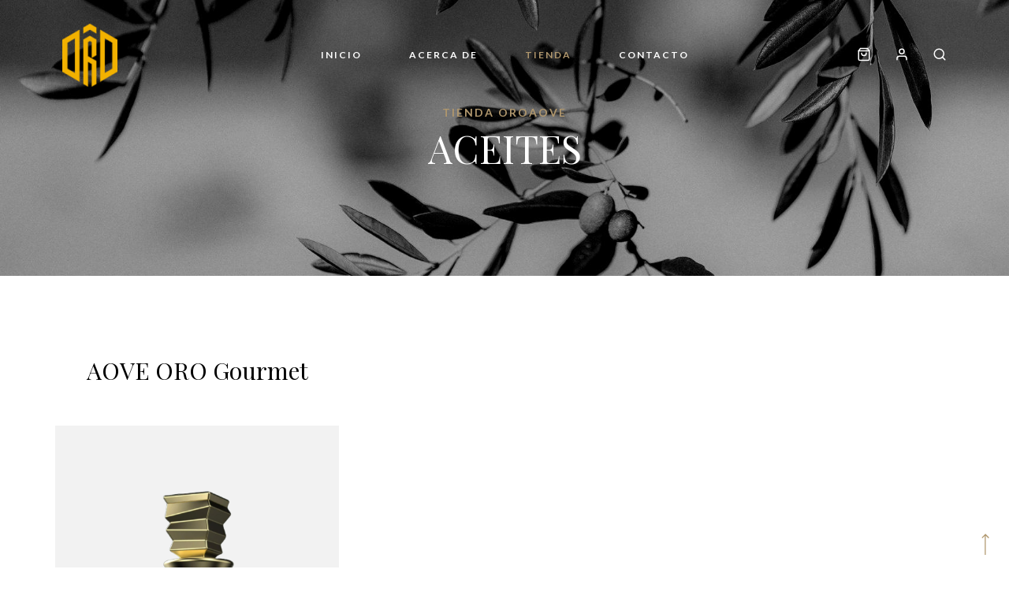

--- FILE ---
content_type: text/html; charset=UTF-8
request_url: https://oroaove.com/aceites/
body_size: 14080
content:
<!DOCTYPE html>
<html lang="es" class="gg-theme-style-light">
<head>
	<meta charset="UTF-8">
	<meta name="viewport" content="width=device-width, initial-scale=1, maximum-scale=1">
	<link rel="profile" href="https://gmpg.org/xfn/11">
	<link rel="pingback" href="https://oroaove.com/xmlrpc.php">

	<script>(function(html){html.className = html.className.replace(/\bno-js\b/,'js')})(document.documentElement);</script>
<title>Aceites &#8211; Oroaove</title>
<meta name='robots' content='max-image-preview:large' />
<link rel='dns-prefetch' href='//fonts.googleapis.com' />
<link rel="alternate" type="application/rss+xml" title="Oroaove &raquo; Feed" href="https://oroaove.com/feed/" />
<link rel="alternate" type="application/rss+xml" title="Oroaove &raquo; Feed de los comentarios" href="https://oroaove.com/comments/feed/" />
<link rel="alternate" type="text/calendar" title="Oroaove &raquo; iCal Feed" href="https://oroaove.com/events/?ical=1" />
<link rel="alternate" type="application/rss+xml" title="Oroaove &raquo; Productos Feed" href="https://oroaove.com/aceites/feed/" />
<style id='wp-img-auto-sizes-contain-inline-css' type='text/css'>
img:is([sizes=auto i],[sizes^="auto," i]){contain-intrinsic-size:3000px 1500px}
/*# sourceURL=wp-img-auto-sizes-contain-inline-css */
</style>
<link rel='stylesheet' id='sbi_styles-css' href='https://oroaove.com/wp-content/plugins/instagram-feed/css/sbi-styles.min.css?ver=6.10.0' type='text/css' media='all' />
<style id='wp-emoji-styles-inline-css' type='text/css'>

	img.wp-smiley, img.emoji {
		display: inline !important;
		border: none !important;
		box-shadow: none !important;
		height: 1em !important;
		width: 1em !important;
		margin: 0 0.07em !important;
		vertical-align: -0.1em !important;
		background: none !important;
		padding: 0 !important;
	}
/*# sourceURL=wp-emoji-styles-inline-css */
</style>
<link rel='stylesheet' id='wp-block-library-css' href='https://oroaove.com/wp-includes/css/dist/block-library/style.min.css?ver=6.9' type='text/css' media='all' />
<link rel='stylesheet' id='wc-blocks-style-css' href='https://oroaove.com/wp-content/plugins/woocommerce/assets/client/blocks/wc-blocks.css?ver=wc-10.4.3' type='text/css' media='all' />
<style id='global-styles-inline-css' type='text/css'>
:root{--wp--preset--aspect-ratio--square: 1;--wp--preset--aspect-ratio--4-3: 4/3;--wp--preset--aspect-ratio--3-4: 3/4;--wp--preset--aspect-ratio--3-2: 3/2;--wp--preset--aspect-ratio--2-3: 2/3;--wp--preset--aspect-ratio--16-9: 16/9;--wp--preset--aspect-ratio--9-16: 9/16;--wp--preset--color--black: #000000;--wp--preset--color--cyan-bluish-gray: #abb8c3;--wp--preset--color--white: #ffffff;--wp--preset--color--pale-pink: #f78da7;--wp--preset--color--vivid-red: #cf2e2e;--wp--preset--color--luminous-vivid-orange: #ff6900;--wp--preset--color--luminous-vivid-amber: #fcb900;--wp--preset--color--light-green-cyan: #7bdcb5;--wp--preset--color--vivid-green-cyan: #00d084;--wp--preset--color--pale-cyan-blue: #8ed1fc;--wp--preset--color--vivid-cyan-blue: #0693e3;--wp--preset--color--vivid-purple: #9b51e0;--wp--preset--gradient--vivid-cyan-blue-to-vivid-purple: linear-gradient(135deg,rgb(6,147,227) 0%,rgb(155,81,224) 100%);--wp--preset--gradient--light-green-cyan-to-vivid-green-cyan: linear-gradient(135deg,rgb(122,220,180) 0%,rgb(0,208,130) 100%);--wp--preset--gradient--luminous-vivid-amber-to-luminous-vivid-orange: linear-gradient(135deg,rgb(252,185,0) 0%,rgb(255,105,0) 100%);--wp--preset--gradient--luminous-vivid-orange-to-vivid-red: linear-gradient(135deg,rgb(255,105,0) 0%,rgb(207,46,46) 100%);--wp--preset--gradient--very-light-gray-to-cyan-bluish-gray: linear-gradient(135deg,rgb(238,238,238) 0%,rgb(169,184,195) 100%);--wp--preset--gradient--cool-to-warm-spectrum: linear-gradient(135deg,rgb(74,234,220) 0%,rgb(151,120,209) 20%,rgb(207,42,186) 40%,rgb(238,44,130) 60%,rgb(251,105,98) 80%,rgb(254,248,76) 100%);--wp--preset--gradient--blush-light-purple: linear-gradient(135deg,rgb(255,206,236) 0%,rgb(152,150,240) 100%);--wp--preset--gradient--blush-bordeaux: linear-gradient(135deg,rgb(254,205,165) 0%,rgb(254,45,45) 50%,rgb(107,0,62) 100%);--wp--preset--gradient--luminous-dusk: linear-gradient(135deg,rgb(255,203,112) 0%,rgb(199,81,192) 50%,rgb(65,88,208) 100%);--wp--preset--gradient--pale-ocean: linear-gradient(135deg,rgb(255,245,203) 0%,rgb(182,227,212) 50%,rgb(51,167,181) 100%);--wp--preset--gradient--electric-grass: linear-gradient(135deg,rgb(202,248,128) 0%,rgb(113,206,126) 100%);--wp--preset--gradient--midnight: linear-gradient(135deg,rgb(2,3,129) 0%,rgb(40,116,252) 100%);--wp--preset--font-size--small: 13px;--wp--preset--font-size--medium: 20px;--wp--preset--font-size--large: 36px;--wp--preset--font-size--x-large: 42px;--wp--preset--spacing--20: 0.44rem;--wp--preset--spacing--30: 0.67rem;--wp--preset--spacing--40: 1rem;--wp--preset--spacing--50: 1.5rem;--wp--preset--spacing--60: 2.25rem;--wp--preset--spacing--70: 3.38rem;--wp--preset--spacing--80: 5.06rem;--wp--preset--shadow--natural: 6px 6px 9px rgba(0, 0, 0, 0.2);--wp--preset--shadow--deep: 12px 12px 50px rgba(0, 0, 0, 0.4);--wp--preset--shadow--sharp: 6px 6px 0px rgba(0, 0, 0, 0.2);--wp--preset--shadow--outlined: 6px 6px 0px -3px rgb(255, 255, 255), 6px 6px rgb(0, 0, 0);--wp--preset--shadow--crisp: 6px 6px 0px rgb(0, 0, 0);}:where(.is-layout-flex){gap: 0.5em;}:where(.is-layout-grid){gap: 0.5em;}body .is-layout-flex{display: flex;}.is-layout-flex{flex-wrap: wrap;align-items: center;}.is-layout-flex > :is(*, div){margin: 0;}body .is-layout-grid{display: grid;}.is-layout-grid > :is(*, div){margin: 0;}:where(.wp-block-columns.is-layout-flex){gap: 2em;}:where(.wp-block-columns.is-layout-grid){gap: 2em;}:where(.wp-block-post-template.is-layout-flex){gap: 1.25em;}:where(.wp-block-post-template.is-layout-grid){gap: 1.25em;}.has-black-color{color: var(--wp--preset--color--black) !important;}.has-cyan-bluish-gray-color{color: var(--wp--preset--color--cyan-bluish-gray) !important;}.has-white-color{color: var(--wp--preset--color--white) !important;}.has-pale-pink-color{color: var(--wp--preset--color--pale-pink) !important;}.has-vivid-red-color{color: var(--wp--preset--color--vivid-red) !important;}.has-luminous-vivid-orange-color{color: var(--wp--preset--color--luminous-vivid-orange) !important;}.has-luminous-vivid-amber-color{color: var(--wp--preset--color--luminous-vivid-amber) !important;}.has-light-green-cyan-color{color: var(--wp--preset--color--light-green-cyan) !important;}.has-vivid-green-cyan-color{color: var(--wp--preset--color--vivid-green-cyan) !important;}.has-pale-cyan-blue-color{color: var(--wp--preset--color--pale-cyan-blue) !important;}.has-vivid-cyan-blue-color{color: var(--wp--preset--color--vivid-cyan-blue) !important;}.has-vivid-purple-color{color: var(--wp--preset--color--vivid-purple) !important;}.has-black-background-color{background-color: var(--wp--preset--color--black) !important;}.has-cyan-bluish-gray-background-color{background-color: var(--wp--preset--color--cyan-bluish-gray) !important;}.has-white-background-color{background-color: var(--wp--preset--color--white) !important;}.has-pale-pink-background-color{background-color: var(--wp--preset--color--pale-pink) !important;}.has-vivid-red-background-color{background-color: var(--wp--preset--color--vivid-red) !important;}.has-luminous-vivid-orange-background-color{background-color: var(--wp--preset--color--luminous-vivid-orange) !important;}.has-luminous-vivid-amber-background-color{background-color: var(--wp--preset--color--luminous-vivid-amber) !important;}.has-light-green-cyan-background-color{background-color: var(--wp--preset--color--light-green-cyan) !important;}.has-vivid-green-cyan-background-color{background-color: var(--wp--preset--color--vivid-green-cyan) !important;}.has-pale-cyan-blue-background-color{background-color: var(--wp--preset--color--pale-cyan-blue) !important;}.has-vivid-cyan-blue-background-color{background-color: var(--wp--preset--color--vivid-cyan-blue) !important;}.has-vivid-purple-background-color{background-color: var(--wp--preset--color--vivid-purple) !important;}.has-black-border-color{border-color: var(--wp--preset--color--black) !important;}.has-cyan-bluish-gray-border-color{border-color: var(--wp--preset--color--cyan-bluish-gray) !important;}.has-white-border-color{border-color: var(--wp--preset--color--white) !important;}.has-pale-pink-border-color{border-color: var(--wp--preset--color--pale-pink) !important;}.has-vivid-red-border-color{border-color: var(--wp--preset--color--vivid-red) !important;}.has-luminous-vivid-orange-border-color{border-color: var(--wp--preset--color--luminous-vivid-orange) !important;}.has-luminous-vivid-amber-border-color{border-color: var(--wp--preset--color--luminous-vivid-amber) !important;}.has-light-green-cyan-border-color{border-color: var(--wp--preset--color--light-green-cyan) !important;}.has-vivid-green-cyan-border-color{border-color: var(--wp--preset--color--vivid-green-cyan) !important;}.has-pale-cyan-blue-border-color{border-color: var(--wp--preset--color--pale-cyan-blue) !important;}.has-vivid-cyan-blue-border-color{border-color: var(--wp--preset--color--vivid-cyan-blue) !important;}.has-vivid-purple-border-color{border-color: var(--wp--preset--color--vivid-purple) !important;}.has-vivid-cyan-blue-to-vivid-purple-gradient-background{background: var(--wp--preset--gradient--vivid-cyan-blue-to-vivid-purple) !important;}.has-light-green-cyan-to-vivid-green-cyan-gradient-background{background: var(--wp--preset--gradient--light-green-cyan-to-vivid-green-cyan) !important;}.has-luminous-vivid-amber-to-luminous-vivid-orange-gradient-background{background: var(--wp--preset--gradient--luminous-vivid-amber-to-luminous-vivid-orange) !important;}.has-luminous-vivid-orange-to-vivid-red-gradient-background{background: var(--wp--preset--gradient--luminous-vivid-orange-to-vivid-red) !important;}.has-very-light-gray-to-cyan-bluish-gray-gradient-background{background: var(--wp--preset--gradient--very-light-gray-to-cyan-bluish-gray) !important;}.has-cool-to-warm-spectrum-gradient-background{background: var(--wp--preset--gradient--cool-to-warm-spectrum) !important;}.has-blush-light-purple-gradient-background{background: var(--wp--preset--gradient--blush-light-purple) !important;}.has-blush-bordeaux-gradient-background{background: var(--wp--preset--gradient--blush-bordeaux) !important;}.has-luminous-dusk-gradient-background{background: var(--wp--preset--gradient--luminous-dusk) !important;}.has-pale-ocean-gradient-background{background: var(--wp--preset--gradient--pale-ocean) !important;}.has-electric-grass-gradient-background{background: var(--wp--preset--gradient--electric-grass) !important;}.has-midnight-gradient-background{background: var(--wp--preset--gradient--midnight) !important;}.has-small-font-size{font-size: var(--wp--preset--font-size--small) !important;}.has-medium-font-size{font-size: var(--wp--preset--font-size--medium) !important;}.has-large-font-size{font-size: var(--wp--preset--font-size--large) !important;}.has-x-large-font-size{font-size: var(--wp--preset--font-size--x-large) !important;}
/*# sourceURL=global-styles-inline-css */
</style>

<style id='classic-theme-styles-inline-css' type='text/css'>
/*! This file is auto-generated */
.wp-block-button__link{color:#fff;background-color:#32373c;border-radius:9999px;box-shadow:none;text-decoration:none;padding:calc(.667em + 2px) calc(1.333em + 2px);font-size:1.125em}.wp-block-file__button{background:#32373c;color:#fff;text-decoration:none}
/*# sourceURL=/wp-includes/css/classic-themes.min.css */
</style>
<link rel='stylesheet' id='contact-form-7-css' href='https://oroaove.com/wp-content/plugins/contact-form-7/includes/css/styles.css?ver=6.1.4' type='text/css' media='all' />
<style id='woocommerce-inline-inline-css' type='text/css'>
.woocommerce form .form-row .required { visibility: visible; }
/*# sourceURL=woocommerce-inline-inline-css */
</style>
<link rel='stylesheet' id='acfgfs-enqueue-fonts-css' href='//fonts.googleapis.com/css?family=Playfair+Display%3A400%2C700%2C900%2Citalic%2C700italic%2C900italic%7CLato%3A100%2C100italic%2C300%2C300italic%2C400%2Citalic%2C700%2C700italic%2C900%2C900italic&#038;subset=cyrillic%2Clatin%2Clatin-ext&#038;display=swap&#038;ver=1.0.0' type='text/css' media='all' />
<link rel='stylesheet' id='villenoir-woocommerce-css' href='https://oroaove.com/wp-content/themes/villenoir/styles/gg-woocommerce.css?ver=5.8.7' type='text/css' media='all' />
<link rel='stylesheet' id='bootstrap-css' href='https://oroaove.com/wp-content/themes/villenoir/assets/bootstrap/css/bootstrap.min.css?ver=5.8.7' type='text/css' media='all' />
<link rel='stylesheet' id='font-awesome-css' href='https://oroaove.com/wp-content/themes/villenoir/assets/font-awesome/css/font-awesome.min.css?ver=5.8.7' type='text/css' media='all' />
<link rel='stylesheet' id='pace-css' href='https://oroaove.com/wp-content/themes/villenoir/styles/site-loader.css?ver=5.8.7' type='text/css' media='all' />
<link rel='stylesheet' id='isotope-css' href='https://oroaove.com/wp-content/themes/villenoir/styles/isotope.css?ver=5.8.7' type='text/css' media='all' />
<link rel='stylesheet' id='magnific-popup-css' href='https://oroaove.com/wp-content/themes/villenoir/styles/magnific-popup.css?ver=5.8.7' type='text/css' media='all' />
<link rel='stylesheet' id='slick-css' href='https://oroaove.com/wp-content/themes/villenoir/assets/slick/slick.css?ver=5.8.7' type='text/css' media='all' />
<link rel='stylesheet' id='villenoir-bootval-css' href='https://oroaove.com/wp-content/themes/villenoir/assets/bootstrap-validator/css/formValidation.min.css?ver=5.8.7' type='text/css' media='all' />
<link rel='stylesheet' id='villenoir-style-css' href='https://oroaove.com/wp-content/themes/villenoir/style.css?ver=6.9' type='text/css' media='all' />
<style id='villenoir-style-inline-css' type='text/css'>
body .wpb_row:not(.vc_inner),
                body .vc_row.wpb_row:not(.vc_inner),
                body.post-type-archive.wpb-is-on #content,
                body #content,
                body.post-type-archive.wpb-is-on #content,
                body.woocommerce.single-product.wpb-is-on #content {
                    padding: 100px 0 100px 0;
                }
:root, 
html.gg-theme-style-light {







}
/*# sourceURL=villenoir-style-inline-css */
</style>
<link rel='stylesheet' id='villenoir-responsive-css' href='https://oroaove.com/wp-content/themes/villenoir/styles/responsive.css?ver=5.8.7' type='text/css' media='all' />
<script type="text/javascript" src="https://oroaove.com/wp-includes/js/jquery/jquery.min.js?ver=3.7.1" id="jquery-core-js"></script>
<script type="text/javascript" src="https://oroaove.com/wp-includes/js/jquery/jquery-migrate.min.js?ver=3.4.1" id="jquery-migrate-js"></script>
<script type="text/javascript" src="https://oroaove.com/wp-content/plugins/woocommerce/assets/js/jquery-blockui/jquery.blockUI.min.js?ver=2.7.0-wc.10.4.3" id="wc-jquery-blockui-js" data-wp-strategy="defer"></script>
<script type="text/javascript" id="wc-add-to-cart-js-extra">
/* <![CDATA[ */
var wc_add_to_cart_params = {"ajax_url":"/wp-admin/admin-ajax.php","wc_ajax_url":"/?wc-ajax=%%endpoint%%","i18n_view_cart":"Ver carrito","cart_url":"https://oroaove.com/cart/","is_cart":"","cart_redirect_after_add":"no"};
//# sourceURL=wc-add-to-cart-js-extra
/* ]]> */
</script>
<script type="text/javascript" src="https://oroaove.com/wp-content/plugins/woocommerce/assets/js/frontend/add-to-cart.min.js?ver=10.4.3" id="wc-add-to-cart-js" data-wp-strategy="defer"></script>
<script type="text/javascript" src="https://oroaove.com/wp-content/plugins/woocommerce/assets/js/js-cookie/js.cookie.min.js?ver=2.1.4-wc.10.4.3" id="wc-js-cookie-js" defer="defer" data-wp-strategy="defer"></script>
<script type="text/javascript" id="woocommerce-js-extra">
/* <![CDATA[ */
var woocommerce_params = {"ajax_url":"/wp-admin/admin-ajax.php","wc_ajax_url":"/?wc-ajax=%%endpoint%%","i18n_password_show":"Mostrar contrase\u00f1a","i18n_password_hide":"Ocultar contrase\u00f1a"};
//# sourceURL=woocommerce-js-extra
/* ]]> */
</script>
<script type="text/javascript" src="https://oroaove.com/wp-content/plugins/woocommerce/assets/js/frontend/woocommerce.min.js?ver=10.4.3" id="woocommerce-js" defer="defer" data-wp-strategy="defer"></script>
<script type="text/javascript" src="https://oroaove.com/wp-content/plugins/js_composer/assets/js/vendors/woocommerce-add-to-cart.js?ver=6.11.0" id="vc_woocommerce-add-to-cart-js-js"></script>
<script type="text/javascript" src="https://oroaove.com/wp-content/themes/villenoir/js/primary-navigation.js?ver=6.9" id="villenoir-navigation-js"></script>
<script type="text/javascript" src="https://oroaove.com/wp-content/themes/villenoir/js/jquery.waypoints.min.js?ver=6.9" id="waypoints-js"></script>
<link rel="https://api.w.org/" href="https://oroaove.com/wp-json/" /><link rel="EditURI" type="application/rsd+xml" title="RSD" href="https://oroaove.com/xmlrpc.php?rsd" />
<meta name="generator" content="WordPress 6.9" />
<meta name="generator" content="WooCommerce 10.4.3" />
<meta name="tec-api-version" content="v1"><meta name="tec-api-origin" content="https://oroaove.com"><link rel="alternate" href="https://oroaove.com/wp-json/tribe/events/v1/" />	<noscript><style>.woocommerce-product-gallery{ opacity: 1 !important; }</style></noscript>
	<meta name="generator" content="Powered by WPBakery Page Builder - drag and drop page builder for WordPress."/>
<meta name="generator" content="Powered by Slider Revolution 6.6.14 - responsive, Mobile-Friendly Slider Plugin for WordPress with comfortable drag and drop interface." />
<link rel="icon" href="https://oroaove.com/wp-content/uploads/2023/07/favicon-140x140.png" sizes="32x32" />
<link rel="icon" href="https://oroaove.com/wp-content/uploads/2023/07/favicon.png" sizes="192x192" />
<link rel="apple-touch-icon" href="https://oroaove.com/wp-content/uploads/2023/07/favicon.png" />
<meta name="msapplication-TileImage" content="https://oroaove.com/wp-content/uploads/2023/07/favicon.png" />
<script>function setREVStartSize(e){
			//window.requestAnimationFrame(function() {
				window.RSIW = window.RSIW===undefined ? window.innerWidth : window.RSIW;
				window.RSIH = window.RSIH===undefined ? window.innerHeight : window.RSIH;
				try {
					var pw = document.getElementById(e.c).parentNode.offsetWidth,
						newh;
					pw = pw===0 || isNaN(pw) || (e.l=="fullwidth" || e.layout=="fullwidth") ? window.RSIW : pw;
					e.tabw = e.tabw===undefined ? 0 : parseInt(e.tabw);
					e.thumbw = e.thumbw===undefined ? 0 : parseInt(e.thumbw);
					e.tabh = e.tabh===undefined ? 0 : parseInt(e.tabh);
					e.thumbh = e.thumbh===undefined ? 0 : parseInt(e.thumbh);
					e.tabhide = e.tabhide===undefined ? 0 : parseInt(e.tabhide);
					e.thumbhide = e.thumbhide===undefined ? 0 : parseInt(e.thumbhide);
					e.mh = e.mh===undefined || e.mh=="" || e.mh==="auto" ? 0 : parseInt(e.mh,0);
					if(e.layout==="fullscreen" || e.l==="fullscreen")
						newh = Math.max(e.mh,window.RSIH);
					else{
						e.gw = Array.isArray(e.gw) ? e.gw : [e.gw];
						for (var i in e.rl) if (e.gw[i]===undefined || e.gw[i]===0) e.gw[i] = e.gw[i-1];
						e.gh = e.el===undefined || e.el==="" || (Array.isArray(e.el) && e.el.length==0)? e.gh : e.el;
						e.gh = Array.isArray(e.gh) ? e.gh : [e.gh];
						for (var i in e.rl) if (e.gh[i]===undefined || e.gh[i]===0) e.gh[i] = e.gh[i-1];
											
						var nl = new Array(e.rl.length),
							ix = 0,
							sl;
						e.tabw = e.tabhide>=pw ? 0 : e.tabw;
						e.thumbw = e.thumbhide>=pw ? 0 : e.thumbw;
						e.tabh = e.tabhide>=pw ? 0 : e.tabh;
						e.thumbh = e.thumbhide>=pw ? 0 : e.thumbh;
						for (var i in e.rl) nl[i] = e.rl[i]<window.RSIW ? 0 : e.rl[i];
						sl = nl[0];
						for (var i in nl) if (sl>nl[i] && nl[i]>0) { sl = nl[i]; ix=i;}
						var m = pw>(e.gw[ix]+e.tabw+e.thumbw) ? 1 : (pw-(e.tabw+e.thumbw)) / (e.gw[ix]);
						newh =  (e.gh[ix] * m) + (e.tabh + e.thumbh);
					}
					var el = document.getElementById(e.c);
					if (el!==null && el) el.style.height = newh+"px";
					el = document.getElementById(e.c+"_wrapper");
					if (el!==null && el) {
						el.style.height = newh+"px";
						el.style.display = "block";
					}
				} catch(e){
					console.log("Failure at Presize of Slider:" + e)
				}
			//});
		  };</script>
<noscript><style> .wpb_animate_when_almost_visible { opacity: 1; }</style></noscript><link rel='stylesheet' id='rs-plugin-settings-css' href='https://oroaove.com/wp-content/plugins/revslider-1/public/assets/css/rs6.css?ver=6.6.14' type='text/css' media='all' />
<style id='rs-plugin-settings-inline-css' type='text/css'>
#rs-demo-id {}
/*# sourceURL=rs-plugin-settings-inline-css */
</style>
</head>

<body data-rsssl=1 class="archive post-type-archive post-type-archive-product wp-theme-villenoir theme-villenoir woocommerce-shop woocommerce woocommerce-page woocommerce-no-js tribe-no-js gg-page-has-header-image gg-page-header-style3 gg-page-has-transparent-header gg-has-stiky-menu gg-has-sticky-logo gg-has-mobile-logo gg-has-style_1-menu single-author gg-shop-style1 wpb-js-composer js-comp-ver-6.11.0 vc_responsive wpb-is-off">

<div class="site-wrapper">

<header class="site-header default">

<nav class="navbar navbar-default navbar-expand-lg">
    <div class="container navbar-header-wrapper">

        <div class="navbar-grid" id="main-navbar">

            <!-- primary-mobile-menu -->
            <div class="menu-button-container">

                <ul><li class="gg-woo-mini-cart">    <a id="quick_cart" data-target="open-cart" href="https://oroaove.com/cart/" title="View your shopping cart">
        <span>
            <svg xmlns="http://www.w3.org/2000/svg" width="24" height="24" viewBox="0 0 24 24" fill="none" stroke="currentColor" stroke-width="2" stroke-linecap="round" stroke-linejoin="round" class="feather feather-shopping-bag"><path d="M6 2L3 6v14a2 2 0 0 0 2 2h14a2 2 0 0 0 2-2V6l-3-4z"></path><line x1="3" y1="6" x2="21" y2="6"></line><path d="M16 10a4 4 0 0 1-8 0"></path></svg>
        </span>
            </a>

    </li></ul>
                <button id="primary-mobile-menu" class="button" aria-controls="primary-menu-list" aria-expanded="false">
                    <span class="dropdown-icon open">Menu                        <svg class="svg-icon" width="24" height="24" aria-hidden="true" role="img" focusable="false" viewBox="0 0 24 24" fill="none" xmlns="http://www.w3.org/2000/svg"><path fill-rule="evenodd" clip-rule="evenodd" d="M4.5 6H19.5V7.5H4.5V6ZM4.5 12H19.5V13.5H4.5V12ZM19.5 18H4.5V19.5H19.5V18Z" fill="currentColor"></path></svg>
                    </span>
                    <span class="dropdown-icon close">Close                        <svg class="svg-icon" width="24" height="24" aria-hidden="true" role="img" focusable="false" viewBox="0 0 24 24" fill="none" xmlns="http://www.w3.org/2000/svg"><path fill-rule="evenodd" clip-rule="evenodd" d="M12 10.9394L5.53033 4.46973L4.46967 5.53039L10.9393 12.0001L4.46967 18.4697L5.53033 19.5304L12 13.0607L18.4697 19.5304L19.5303 18.4697L13.0607 12.0001L19.5303 5.53039L18.4697 4.46973L12 10.9394Z" fill="currentColor"></path></svg>
                    </span>
                </button>

                

            </div>

            <div class="logo-wrapper">
                <a class="brand" href="https://oroaove.com/" title="Oroaove" rel="home">
<img style=" max-width: 160px;" class="brand" src="https://oroaove.com/wp-content/uploads/2023/07/logo-e1688811670419.png" width="70" height="80" alt="Oroaove" />
</a>
<a class="sticky-brand" href="https://oroaove.com/" title="Oroaove" rel="home">
<img style=" max-width: 50px;" src="https://oroaove.com/wp-content/uploads/2023/07/logo-e1688811670419.png" width="70" height="80" alt="Oroaove" />
</a>
<a class="mobile-brand" href="https://oroaove.com/" title="Oroaove" rel="home">
<img style=" max-width: 50px;" src="https://oroaove.com/wp-content/uploads/2023/07/logo-e1688811670419.png" width="70" height="80" alt="Oroaove" />
</a>
            </div><!-- .logo-wrapper -->
            
            <!-- Begin Main Navigation -->
            <ul id="main-menu" class="nav navbar-nav navbar-middle"><li id="menu-item-189" class="menu-item menu-item-type-custom menu-item-object-custom menu-item-home menu-item-189"><a href="https://oroaove.com/">Inicio</a></li>
<li id="menu-item-696" class="menu-item menu-item-type-custom menu-item-object-custom menu-item-has-children menu-item-696"><a>Acerca de</a><button class="sub-menu-toggle depth-0" aria-expanded="false" onClick="villenoirExpandSubMenu(this)"><span class="icon-plus"><svg viewBox="0 0 24 24" fill="none" xmlns="http://www.w3.org/2000/svg"><path fill-rule="evenodd" clip-rule="evenodd" d="M18 11.2h-5.2V6h-1.6v5.2H6v1.6h5.2V18h1.6v-5.2H18z" fill="currentColor"/></svg></span><span class="icon-minus"><svg viewBox="0 0 24 24" fill="none" xmlns="http://www.w3.org/2000/svg"><path fill-rule="evenodd" clip-rule="evenodd" d="M6 11h12v2H6z" fill="currentColor"/></svg></span><span class="screen-reader-text">Open menu</span></button>
<ul class="sub-menu">
	<li id="menu-item-2611" class="menu-item menu-item-type-post_type menu-item-object-page menu-item-2611"><a href="https://oroaove.com/historia/">Nuestra historia</a></li>
</ul>
</li>
<li id="menu-item-192" class="menu-item menu-item-type-post_type menu-item-object-page menu-item-has-children current-menu-item current_page_item menu-item-192"><a href="https://oroaove.com/aceites/" aria-current="page">Tienda</a><button class="sub-menu-toggle depth-0" aria-expanded="false" onClick="villenoirExpandSubMenu(this)"><span class="icon-plus"><svg viewBox="0 0 24 24" fill="none" xmlns="http://www.w3.org/2000/svg"><path fill-rule="evenodd" clip-rule="evenodd" d="M18 11.2h-5.2V6h-1.6v5.2H6v1.6h5.2V18h1.6v-5.2H18z" fill="currentColor"/></svg></span><span class="icon-minus"><svg viewBox="0 0 24 24" fill="none" xmlns="http://www.w3.org/2000/svg"><path fill-rule="evenodd" clip-rule="evenodd" d="M6 11h12v2H6z" fill="currentColor"/></svg></span><span class="screen-reader-text">Open menu</span></button>
<ul class="sub-menu">
	<li id="menu-item-744" class="menu-item menu-item-type-post_type menu-item-object-page current-menu-item current_page_item menu-item-744"><a href="https://oroaove.com/aceites/" aria-current="page">Nuestros Aceites</a></li>
</ul>
</li>
<li id="menu-item-191" class="menu-item menu-item-type-post_type menu-item-object-page menu-item-191"><a href="https://oroaove.com/contact/">Contacto</a></li>
</ul>
            <!-- End Main Navigation -->

            <!-- Begin Second Navigation -->
                    <ul class="nav navbar-nav secondary-nav">
            
            <li class="gg-woo-mini-cart dropdown">    <a id="quick_cart" data-target="open-cart" href="https://oroaove.com/cart/" title="View your shopping cart">
        <span>
            <svg xmlns="http://www.w3.org/2000/svg" width="24" height="24" viewBox="0 0 24 24" fill="none" stroke="currentColor" stroke-width="2" stroke-linecap="round" stroke-linejoin="round" class="feather feather-shopping-bag"><path d="M6 2L3 6v14a2 2 0 0 0 2 2h14a2 2 0 0 0 2-2V6l-3-4z"></path><line x1="3" y1="6" x2="21" y2="6"></line><path d="M16 10a4 4 0 0 1-8 0"></path></svg>
        </span>
            </a>

    </li><li class="quick-my-account"><a href="https://oroaove.com/my-account/"><svg xmlns="http://www.w3.org/2000/svg" width="24" height="24" viewBox="0 0 24 24" fill="none" stroke="currentColor" stroke-width="2" stroke-linecap="round" stroke-linejoin="round" class="feather feather-user"><path d="M20 21v-2a4 4 0 0 0-4-4H8a4 4 0 0 0-4 4v2"></path><circle cx="12" cy="7" r="4"></circle></svg></a></li><li class="gg-header-search">    <a href="#fullscreen-searchform" title="Search products">
        <span>
            <svg xmlns="http://www.w3.org/2000/svg" width="24" height="24" viewBox="0 0 24 24" fill="none" stroke="currentColor" stroke-width="2" stroke-linecap="round" stroke-linejoin="round" class="feather feather-search"><circle cx="11" cy="11" r="8"></circle><line x1="21" y1="21" x2="16.65" y2="16.65"></line></svg>
        </span>
    </a>

    </li>
        </ul>
                        <!-- End Second Navigation -->

        </div><!-- #main-navbar -->

    </div><!-- .container -->
</nav><!-- nav -->


    <!-- Page header image -->
        <!-- End Page header image -->

               
            <!-- Page meta -->
        <div class="page-meta style3-image-header" style="background-image: url(https://oroaove.com/wp-content/uploads/2023/10/pexels-eberhard-grossgasteiger-2086351-1-scaled-e1696231095724-darken.jpg);">

            
            <div class="container">
                <div class="row">
                    <div class="col-md-12">
                        
                        <div class="page-meta-wrapper">
                        
                                                <p class="page-header-subtitle">Tienda Oroaove</p>
                        
                                                <h1>
                            Aceites                                
                            
                            </h1>
                        
                        
                        
                        
                                                </div><!-- .page-meta-wrapper -->

                    </div><!-- .col-md-12 -->
                    
                </div><!-- .row -->
            </div><!-- .container -->

        </div><!-- .page-meta -->
        <!-- End Page meta -->

        <!-- Page header image -->
                <!-- End Page header image -->

        
    

</header>
<!-- End Header. Begin Template Content -->
<section id="content">
    <div class="container">
        <div class="row">
            <div class="col-xs-12 col-md-12">
                
			
			
			
				<div class="woocommerce-notices-wrapper"></div><p class="woocommerce-result-count" role="alert" aria-relevant="all" >
	Mostrando el único resultado</p>
<form class="woocommerce-ordering" method="get">
		<select
		name="orderby"
		class="orderby"
					aria-label="Pedido de la tienda"
			>
					<option value="menu_order"  selected='selected'>Orden predeterminado</option>
					<option value="popularity" >Ordenar por popularidad</option>
					<option value="rating" >Ordenar por puntuación media</option>
					<option value="date" >Ordenar por los últimos</option>
					<option value="price" >Ordenar por precio: bajo a alto</option>
					<option value="price-desc" >Ordenar por precio: alto a bajo</option>
			</select>
	<input type="hidden" name="paged" value="1" />
	</form>

				<div class="row">
<ul class="products">
																					
<li class="col-xs-12 col-sm-6 col-md-4 product type-product post-2590 status-publish first instock product_cat-aove has-post-thumbnail shipping-taxable purchasable product-type-simple">

	<a href="https://oroaove.com/producto/2590/" class="woocommerce-LoopProduct-link woocommerce-loop-product__link"><h2 class="woocommerce-loop-product__title">AOVE ORO Gourmet</h2><div class="gg-product-image-wrapper"><img width="399" height="625" src="https://oroaove.com/wp-content/uploads/2023/07/fondo.png" class="attachment-woocommerce_thumbnail size-woocommerce_thumbnail" alt="AOVE ORO Gourmet" decoding="async" fetchpriority="high" srcset="https://oroaove.com/wp-content/uploads/2023/07/fondo.png 399w, https://oroaove.com/wp-content/uploads/2023/07/fondo-192x300.png 192w" sizes="(max-width: 399px) 100vw, 399px" /></div></a><div class="gg-product-meta-wrapper">

<dl>
        <dt>
        Year    </dt>
    <dd>
        <span class="year">2023</span>
    </dd>
    
            <dt>
        Precio    </dt>
    <dd>
        <span class="price"><span class="woocommerce-Price-amount amount"><bdi>30.00&nbsp;<span class="woocommerce-Price-currencySymbol">&euro;</span></bdi></span></span>
    </dd>
        </dl>
<a href="/aceites/?add-to-cart=2590" aria-describedby="woocommerce_loop_add_to_cart_link_describedby_2590" data-quantity="1" class="button product_type_simple add_to_cart_button ajax_add_to_cart" data-product_id="2590" data-product_sku="" aria-label="Añadir al carrito: &ldquo;AOVE ORO Gourmet&rdquo;" rel="nofollow" data-success_message="«AOVE ORO Gourmet» se ha añadido a tu carrito" role="button">Añadir al carrito</a>	<span id="woocommerce_loop_add_to_cart_link_describedby_2590" class="screen-reader-text">
			</span>
</div>
</li>
									
				</ul>
</div>
				
				            </div><!-- /.villenoir_page_container() -->

            
        </div><!-- .row -->
    </div><!-- .container -->    
</section>

    
    
    <footer class="site-footer">

        <div class="container">
            <div class="row">

                    
                    <div class="footer-message"> 
                <div class="heading">
<p class="h_subtitle">Oroaove</p>
<h2 class="h_title">Donde nace el mejor Aceite</h2>
</div>            </div>
            
    
                        <div class="footer-widgets col-md-12">
                


<div class="footer-widgets-holder">	
	<div class="row">	

				<div class="col-xs-12 col-sm-12 col-md-12">
			<div id="block-7" class="gg-widget widget_block">                                                                                                                                                                                                                                                                                                                                                                                                                                                                                                                                                                                                                                                                                                                                                                                                                                                                                                                                                                                                                                                                                      t></div>		</div>
		
		
		
		
	</div>
</div>

            </div>
                        
                    
                <div class="footer-extras">

            <!-- Begin Footer Navigation -->
            <div class="gg-footer-menu"><ul id="footer-menu" class="nav navbar-nav"><li id="menu-item-179" class="menu-item menu-item-type-custom menu-item-object-custom menu-item-179"><a href="https://oroaove.com/faq/">FAQ</a></li>
<li id="menu-item-181" class="menu-item menu-item-type-custom menu-item-object-custom menu-item-181"><a href="https://oroaove.com/politica-de-privacidad-2/">Privacidad</a></li>
</ul></div>            <!-- End Footer Navigation -->

            <!-- Begin Footer Social -->
            
                        <div class="footer-social">
                            <ul>                <li><a href="http://www.google.com" target="_blank"><i class="fa fa-twitter"></i></a></li><li><a href="http://www.google.com" target="_blank"><i class="fa fa-facebook"></i></a></li><li><a href="http://www.google.com" target="_blank"><i class="fa fa-instagram"></i></a></li>            </ul>                    </div>
                        <!-- End Footer Social -->

            <!-- Copyright -->
                        <div class="footer-copyright">
                &copy; 2023 OROAOVE.  All rights reserved            </div>    
            

        </div><!-- /footer-extras -->
        
    
            </div><!-- .row -->
        </div><!-- /.container -->
    </footer>

            <nav id="side-cart" class="side-panel">
            <header>
                <h6>Shopping cart</h6>
                <a href="#" class="thb-close" title="Close"><svg xmlns="http://www.w3.org/2000/svg" version="1.1" x="0" y="0" width="12" height="12" viewBox="1.1 1.1 12 12" enable-background="new 1.1 1.1 12 12" xml:space="preserve"><path d="M8.3 7.1l4.6-4.6c0.3-0.3 0.3-0.8 0-1.2 -0.3-0.3-0.8-0.3-1.2 0L7.1 5.9 2.5 1.3c-0.3-0.3-0.8-0.3-1.2 0 -0.3 0.3-0.3 0.8 0 1.2L5.9 7.1l-4.6 4.6c-0.3 0.3-0.3 0.8 0 1.2s0.8 0.3 1.2 0L7.1 8.3l4.6 4.6c0.3 0.3 0.8 0.3 1.2 0 0.3-0.3 0.3-0.8 0-1.2L8.3 7.1z"></path></svg></a>
            </header>
            <div class="side-panel-content">
                <div class="widget woocommerce widget_shopping_cart"><div class="widget_shopping_cart_content"></div></div>            </div>
        </nav>
        <div class="click-capture"></div>
        
<div id="fullscreen-searchform">
    <button type="button" class="close">
    	<svg xmlns="http://www.w3.org/2000/svg" version="1.1" x="0" y="0" width="12" height="12" viewBox="1.1 1.1 12 12" enable-background="new 1.1 1.1 12 12" xml:space="preserve"><path d="M8.3 7.1l4.6-4.6c0.3-0.3 0.3-0.8 0-1.2 -0.3-0.3-0.8-0.3-1.2 0L7.1 5.9 2.5 1.3c-0.3-0.3-0.8-0.3-1.2 0 -0.3 0.3-0.3 0.8 0 1.2L5.9 7.1l-4.6 4.6c-0.3 0.3-0.3 0.8 0 1.2s0.8 0.3 1.2 0L7.1 8.3l4.6 4.6c0.3 0.3 0.8 0.3 1.2 0 0.3-0.3 0.3-0.8 0-1.2L8.3 7.1z"></path></svg>
    </button>
    <form method="get" id="searchform" class="" action="https://oroaove.com/">
		<input type="search" value="" placeholder="Search for products" name="s" id="s" />
		<button type="submit" id="searchsubmit" class="btn btn-primary">Search</button>
	</form>
</div>
        <a href="#site-top" class="scrollup">
        <svg class="icon icon-scrollup" id="icon-scrollup" viewBox="0 0 45 45" width="100%" height="100%">
            <g fill="none" fill-rule="evenodd">
                <path d="M22.966 14.75v18.242H22V14.86l-2.317 2.317-.683-.684 3-3v-.26h.261l.232-.233.045.045.045-.045.232.232h.151v.152l3.11 3.11-.683.683-2.427-2.427z" fill="#ffffff"></path>
            </g>
        </svg>
        </a>
        
        </div><!-- .site-wrapper -->

    
		<script>
			window.RS_MODULES = window.RS_MODULES || {};
			window.RS_MODULES.modules = window.RS_MODULES.modules || {};
			window.RS_MODULES.waiting = window.RS_MODULES.waiting || [];
			window.RS_MODULES.defered = true;
			window.RS_MODULES.moduleWaiting = window.RS_MODULES.moduleWaiting || {};
			window.RS_MODULES.type = 'compiled';
		</script>
		<script type="speculationrules">
{"prefetch":[{"source":"document","where":{"and":[{"href_matches":"/*"},{"not":{"href_matches":["/wp-*.php","/wp-admin/*","/wp-content/uploads/*","/wp-content/*","/wp-content/plugins/*","/wp-content/themes/villenoir/*","/*\\?(.+)"]}},{"not":{"selector_matches":"a[rel~=\"nofollow\"]"}},{"not":{"selector_matches":".no-prefetch, .no-prefetch a"}}]},"eagerness":"conservative"}]}
</script>
		<script>
		( function ( body ) {
			'use strict';
			body.className = body.className.replace( /\btribe-no-js\b/, 'tribe-js' );
		} )( document.body );
		</script>
		<!-- Instagram Feed JS -->
<script type="text/javascript">
var sbiajaxurl = "https://oroaove.com/wp-admin/admin-ajax.php";
</script>
<script> /* <![CDATA[ */var tribe_l10n_datatables = {"aria":{"sort_ascending":": activate to sort column ascending","sort_descending":": activate to sort column descending"},"length_menu":"Show _MENU_ entries","empty_table":"No data available in table","info":"Showing _START_ to _END_ of _TOTAL_ entries","info_empty":"Showing 0 to 0 of 0 entries","info_filtered":"(filtered from _MAX_ total entries)","zero_records":"No matching records found","search":"Search:","all_selected_text":"All items on this page were selected. ","select_all_link":"Select all pages","clear_selection":"Clear Selection.","pagination":{"all":"All","next":"Next","previous":"Previous"},"select":{"rows":{"0":"","_":": Selected %d rows","1":": Selected 1 row"}},"datepicker":{"dayNames":["domingo","lunes","martes","mi\u00e9rcoles","jueves","viernes","s\u00e1bado"],"dayNamesShort":["Dom","Lun","Mar","Mi\u00e9","Jue","Vie","S\u00e1b"],"dayNamesMin":["D","L","M","X","J","V","S"],"monthNames":["enero","febrero","marzo","abril","mayo","junio","julio","agosto","septiembre","octubre","noviembre","diciembre"],"monthNamesShort":["enero","febrero","marzo","abril","mayo","junio","julio","agosto","septiembre","octubre","noviembre","diciembre"],"monthNamesMin":["Ene","Feb","Mar","Abr","May","Jun","Jul","Ago","Sep","Oct","Nov","Dic"],"nextText":"Next","prevText":"Prev","currentText":"Today","closeText":"Done","today":"Today","clear":"Clear"}};/* ]]> */ </script>	<script type='text/javascript'>
		(function () {
			var c = document.body.className;
			c = c.replace(/woocommerce-no-js/, 'woocommerce-js');
			document.body.className = c;
		})();
	</script>
	<script type="text/javascript" src="https://oroaove.com/wp-content/plugins/the-events-calendar/common/build/js/user-agent.js?ver=da75d0bdea6dde3898df" id="tec-user-agent-js"></script>
<script type="text/javascript" src="https://oroaove.com/wp-includes/js/dist/hooks.min.js?ver=dd5603f07f9220ed27f1" id="wp-hooks-js"></script>
<script type="text/javascript" src="https://oroaove.com/wp-includes/js/dist/i18n.min.js?ver=c26c3dc7bed366793375" id="wp-i18n-js"></script>
<script type="text/javascript" id="wp-i18n-js-after">
/* <![CDATA[ */
wp.i18n.setLocaleData( { 'text direction\u0004ltr': [ 'ltr' ] } );
//# sourceURL=wp-i18n-js-after
/* ]]> */
</script>
<script type="text/javascript" src="https://oroaove.com/wp-content/plugins/contact-form-7/includes/swv/js/index.js?ver=6.1.4" id="swv-js"></script>
<script type="text/javascript" id="contact-form-7-js-translations">
/* <![CDATA[ */
( function( domain, translations ) {
	var localeData = translations.locale_data[ domain ] || translations.locale_data.messages;
	localeData[""].domain = domain;
	wp.i18n.setLocaleData( localeData, domain );
} )( "contact-form-7", {"translation-revision-date":"2025-12-01 15:45:40+0000","generator":"GlotPress\/4.0.3","domain":"messages","locale_data":{"messages":{"":{"domain":"messages","plural-forms":"nplurals=2; plural=n != 1;","lang":"es"},"This contact form is placed in the wrong place.":["Este formulario de contacto est\u00e1 situado en el lugar incorrecto."],"Error:":["Error:"]}},"comment":{"reference":"includes\/js\/index.js"}} );
//# sourceURL=contact-form-7-js-translations
/* ]]> */
</script>
<script type="text/javascript" id="contact-form-7-js-before">
/* <![CDATA[ */
var wpcf7 = {
    "api": {
        "root": "https:\/\/oroaove.com\/wp-json\/",
        "namespace": "contact-form-7\/v1"
    }
};
//# sourceURL=contact-form-7-js-before
/* ]]> */
</script>
<script type="text/javascript" src="https://oroaove.com/wp-content/plugins/contact-form-7/includes/js/index.js?ver=6.1.4" id="contact-form-7-js"></script>
<script type="text/javascript" src="https://oroaove.com/wp-content/plugins/revslider-1/public/assets/js/rbtools.min.js?ver=6.6.14" defer async id="tp-tools-js"></script>
<script type="text/javascript" src="https://oroaove.com/wp-content/plugins/revslider-1/public/assets/js/rs6.min.js?ver=6.6.14" defer async id="revmin-js"></script>
<script type="text/javascript" src="https://oroaove.com/wp-content/themes/villenoir/js/perfect-scrollbar.jquery.min.js?ver=5.8.7" id="perfect-scrollbar-js"></script>
<script type="text/javascript" src="https://oroaove.com/wp-content/themes/villenoir/js/gsap.min.js?ver=5.8.7" id="gsap-js"></script>
<script type="text/javascript" src="https://oroaove.com/wp-content/themes/villenoir/js/bezier-easing.js?ver=5.8.7" id="bezier-easing-js"></script>
<script type="text/javascript" id="villenoir_wc-js-extra">
/* <![CDATA[ */
var villenoir_wc_settings = {"is_cart":"","is_checkout":"","header_quick_cart":"1"};
//# sourceURL=villenoir_wc-js-extra
/* ]]> */
</script>
<script type="text/javascript" src="https://oroaove.com/wp-content/themes/villenoir/js/woocommerce.js?ver=5.8.7" id="villenoir_wc-js"></script>
<script type="text/javascript" src="https://oroaove.com/wp-content/themes/villenoir/js/pace.min.js?ver=5.8.7" id="pace-js"></script>
<script type="text/javascript" src="https://oroaove.com/wp-content/themes/villenoir/js/plugins.js?ver=5.8.7" id="villenoir-plugins-js"></script>
<script type="text/javascript" src="https://oroaove.com/wp-content/themes/villenoir/js/SmoothScroll.js?ver=5.8.7" id="villenoir-smoothscroll-js"></script>
<script type="text/javascript" id="villenoir-cmfjs-js-extra">
/* <![CDATA[ */
var ajax_object_cmf = {"ajax_url":"https://oroaove.com/wp-admin/admin-ajax.php"};
//# sourceURL=villenoir-cmfjs-js-extra
/* ]]> */
</script>
<script type="text/javascript" src="https://oroaove.com/wp-content/themes/villenoir/js/forms/cmf.js?ver=5.8.7" id="villenoir-cmfjs-js"></script>
<script type="text/javascript" id="villenoir-custom-js-extra">
/* <![CDATA[ */
var villenoir_custom_object = {"infinite_scroll_img":"https://oroaove.com/wp-content/themes/villenoir/images/animated-ring.gif","infinite_scroll_msg_text":"Loading the next set of posts...","infinite_scroll_finished_msg_text":"All posts loaded."};
//# sourceURL=villenoir-custom-js-extra
/* ]]> */
</script>
<script type="text/javascript" src="https://oroaove.com/wp-content/themes/villenoir/js/custom.js?ver=5.8.7" id="villenoir-custom-js"></script>
<script type="text/javascript" src="https://oroaove.com/wp-content/plugins/woocommerce/assets/js/sourcebuster/sourcebuster.min.js?ver=10.4.3" id="sourcebuster-js-js"></script>
<script type="text/javascript" id="wc-order-attribution-js-extra">
/* <![CDATA[ */
var wc_order_attribution = {"params":{"lifetime":1.0e-5,"session":30,"base64":false,"ajaxurl":"https://oroaove.com/wp-admin/admin-ajax.php","prefix":"wc_order_attribution_","allowTracking":true},"fields":{"source_type":"current.typ","referrer":"current_add.rf","utm_campaign":"current.cmp","utm_source":"current.src","utm_medium":"current.mdm","utm_content":"current.cnt","utm_id":"current.id","utm_term":"current.trm","utm_source_platform":"current.plt","utm_creative_format":"current.fmt","utm_marketing_tactic":"current.tct","session_entry":"current_add.ep","session_start_time":"current_add.fd","session_pages":"session.pgs","session_count":"udata.vst","user_agent":"udata.uag"}};
//# sourceURL=wc-order-attribution-js-extra
/* ]]> */
</script>
<script type="text/javascript" src="https://oroaove.com/wp-content/plugins/woocommerce/assets/js/frontend/order-attribution.min.js?ver=10.4.3" id="wc-order-attribution-js"></script>
<script type="text/javascript" id="wc-cart-fragments-js-extra">
/* <![CDATA[ */
var wc_cart_fragments_params = {"ajax_url":"/wp-admin/admin-ajax.php","wc_ajax_url":"/?wc-ajax=%%endpoint%%","cart_hash_key":"wc_cart_hash_4c17e85faab0b3694bac31c7550336c4","fragment_name":"wc_fragments_4c17e85faab0b3694bac31c7550336c4","request_timeout":"5000"};
//# sourceURL=wc-cart-fragments-js-extra
/* ]]> */
</script>
<script type="text/javascript" src="https://oroaove.com/wp-content/plugins/woocommerce/assets/js/frontend/cart-fragments.min.js?ver=10.4.3" id="wc-cart-fragments-js" defer="defer" data-wp-strategy="defer"></script>
<script id="wp-emoji-settings" type="application/json">
{"baseUrl":"https://s.w.org/images/core/emoji/17.0.2/72x72/","ext":".png","svgUrl":"https://s.w.org/images/core/emoji/17.0.2/svg/","svgExt":".svg","source":{"concatemoji":"https://oroaove.com/wp-includes/js/wp-emoji-release.min.js?ver=6.9"}}
</script>
<script type="module">
/* <![CDATA[ */
/*! This file is auto-generated */
const a=JSON.parse(document.getElementById("wp-emoji-settings").textContent),o=(window._wpemojiSettings=a,"wpEmojiSettingsSupports"),s=["flag","emoji"];function i(e){try{var t={supportTests:e,timestamp:(new Date).valueOf()};sessionStorage.setItem(o,JSON.stringify(t))}catch(e){}}function c(e,t,n){e.clearRect(0,0,e.canvas.width,e.canvas.height),e.fillText(t,0,0);t=new Uint32Array(e.getImageData(0,0,e.canvas.width,e.canvas.height).data);e.clearRect(0,0,e.canvas.width,e.canvas.height),e.fillText(n,0,0);const a=new Uint32Array(e.getImageData(0,0,e.canvas.width,e.canvas.height).data);return t.every((e,t)=>e===a[t])}function p(e,t){e.clearRect(0,0,e.canvas.width,e.canvas.height),e.fillText(t,0,0);var n=e.getImageData(16,16,1,1);for(let e=0;e<n.data.length;e++)if(0!==n.data[e])return!1;return!0}function u(e,t,n,a){switch(t){case"flag":return n(e,"\ud83c\udff3\ufe0f\u200d\u26a7\ufe0f","\ud83c\udff3\ufe0f\u200b\u26a7\ufe0f")?!1:!n(e,"\ud83c\udde8\ud83c\uddf6","\ud83c\udde8\u200b\ud83c\uddf6")&&!n(e,"\ud83c\udff4\udb40\udc67\udb40\udc62\udb40\udc65\udb40\udc6e\udb40\udc67\udb40\udc7f","\ud83c\udff4\u200b\udb40\udc67\u200b\udb40\udc62\u200b\udb40\udc65\u200b\udb40\udc6e\u200b\udb40\udc67\u200b\udb40\udc7f");case"emoji":return!a(e,"\ud83e\u1fac8")}return!1}function f(e,t,n,a){let r;const o=(r="undefined"!=typeof WorkerGlobalScope&&self instanceof WorkerGlobalScope?new OffscreenCanvas(300,150):document.createElement("canvas")).getContext("2d",{willReadFrequently:!0}),s=(o.textBaseline="top",o.font="600 32px Arial",{});return e.forEach(e=>{s[e]=t(o,e,n,a)}),s}function r(e){var t=document.createElement("script");t.src=e,t.defer=!0,document.head.appendChild(t)}a.supports={everything:!0,everythingExceptFlag:!0},new Promise(t=>{let n=function(){try{var e=JSON.parse(sessionStorage.getItem(o));if("object"==typeof e&&"number"==typeof e.timestamp&&(new Date).valueOf()<e.timestamp+604800&&"object"==typeof e.supportTests)return e.supportTests}catch(e){}return null}();if(!n){if("undefined"!=typeof Worker&&"undefined"!=typeof OffscreenCanvas&&"undefined"!=typeof URL&&URL.createObjectURL&&"undefined"!=typeof Blob)try{var e="postMessage("+f.toString()+"("+[JSON.stringify(s),u.toString(),c.toString(),p.toString()].join(",")+"));",a=new Blob([e],{type:"text/javascript"});const r=new Worker(URL.createObjectURL(a),{name:"wpTestEmojiSupports"});return void(r.onmessage=e=>{i(n=e.data),r.terminate(),t(n)})}catch(e){}i(n=f(s,u,c,p))}t(n)}).then(e=>{for(const n in e)a.supports[n]=e[n],a.supports.everything=a.supports.everything&&a.supports[n],"flag"!==n&&(a.supports.everythingExceptFlag=a.supports.everythingExceptFlag&&a.supports[n]);var t;a.supports.everythingExceptFlag=a.supports.everythingExceptFlag&&!a.supports.flag,a.supports.everything||((t=a.source||{}).concatemoji?r(t.concatemoji):t.wpemoji&&t.twemoji&&(r(t.twemoji),r(t.wpemoji)))});
//# sourceURL=https://oroaove.com/wp-includes/js/wp-emoji-loader.min.js
/* ]]> */
</script>
    </body>
</html>

--- FILE ---
content_type: text/javascript
request_url: https://oroaove.com/wp-content/themes/villenoir/js/pace.min.js?ver=5.8.7
body_size: 4999
content:
/*!
 * pace.js v1.2.4
 * https://github.com/CodeByZach/pace/
 * Licensed MIT © HubSpot, Inc.
 */

paceOptions = { ajax: false, eventLag: false, restartOnRequestAfter: false};

!function(){function o(t,e){return function(){return t.apply(e,arguments)}}var u,c,i,s,n,y,t,l,v,r,a,p,e,h,w,b,f,g,d,m,k,S,q,L,x,P,T,R,j,O,E,M,A,C,N,_,F,U,W,X,D,H,I,z,G,B,J=[].slice,K={}.hasOwnProperty,Q=function(t,e){for(var n in e)K.call(e,n)&&(t[n]=e[n]);function r(){this.constructor=t}return r.prototype=e.prototype,t.prototype=new r,t.__super__=e.prototype,t},V=[].indexOf||function(t){for(var e=0,n=this.length;e<n;e++)if(e in this&&this[e]===t)return e;return-1};function Y(){}for(g={className:"",catchupTime:100,initialRate:.03,minTime:250,ghostTime:100,maxProgressPerFrame:20,easeFactor:1.25,startOnPageLoad:!0,restartOnPushState:!0,restartOnRequestAfter:500,target:"body",elements:{checkInterval:100,selectors:["body"]},eventLag:false,ajax:{trackMethods:["GET"],trackWebSockets:!0,ignoreURLs:[]}},P=function(){var t;return null!=(t="undefined"!=typeof performance&&null!==performance&&"function"==typeof performance.now?performance.now():void 0)?t:+new Date},R=window.requestAnimationFrame||window.mozRequestAnimationFrame||window.webkitRequestAnimationFrame||window.msRequestAnimationFrame,f=window.cancelAnimationFrame||window.mozCancelAnimationFrame,p=function(t,e,n){if("function"==typeof t.addEventListener)return t.addEventListener(e,n,!1);var r;"function"!=typeof t["on"+e]||"object"!=typeof t["on"+e].eventListeners?(r=new s,"function"==typeof t["on"+e]&&r.on(e,t["on"+e]),t["on"+e]=function(t){return r.trigger(e,t)},t["on"+e].eventListeners=r):r=t["on"+e].eventListeners,r.on(e,n)},null==R&&(R=function(t){return setTimeout(t,50)},f=function(t){return clearTimeout(t)}),O=function(e){var n=P(),r=function(){var t=P()-n;return 33<=t?(n=P(),e(t,function(){return R(r)})):setTimeout(r,33-t)};return r()},j=function(){var t=arguments[0],e=arguments[1],n=3<=arguments.length?J.call(arguments,2):[];return"function"==typeof t[e]?t[e].apply(t,n):t[e]},d=function(){for(var t,e,n,r=arguments[0],s=2<=arguments.length?J.call(arguments,1):[],o=0,i=s.length;o<i;o++)if(e=s[o])for(t in e)K.call(e,t)&&(n=e[t],null!=r[t]&&"object"==typeof r[t]&&null!=n&&"object"==typeof n?d(r[t],n):r[t]=n);return r},h=function(t){for(var e,n,r=e=0,s=0,o=t.length;s<o;s++)n=t[s],r+=Math.abs(n),e++;return r/e},k=function(t,e){var n,r;if(null==t&&(t="options"),null==e&&(e=!0),r=document.querySelector("[data-pace-"+t+"]")){if(n=r.getAttribute("data-pace-"+t),!e)return n;try{return JSON.parse(n)}catch(t){return"undefined"!=typeof console&&null!==console?console.error("Error parsing inline pace options",t):void 0}}},Y.prototype.on=function(t,e,n,r){var s;return null==r&&(r=!1),null==this.bindings&&(this.bindings={}),null==(s=this.bindings)[t]&&(s[t]=[]),this.bindings[t].push({handler:e,ctx:n,once:r})},Y.prototype.once=function(t,e,n){return this.on(t,e,n,!0)},Y.prototype.off=function(t,e){var n,r,s;if(null!=(null!=(r=this.bindings)?r[t]:void 0)){if(null==e)return delete this.bindings[t];for(n=0,s=[];n<this.bindings[t].length;)this.bindings[t][n].handler===e?s.push(this.bindings[t].splice(n,1)):s.push(n++);return s}},Y.prototype.trigger=function(){var t,e,n,r,s,o,i=arguments[0],a=2<=arguments.length?J.call(arguments,1):[];if(null!=(r=this.bindings)&&r[i]){for(n=0,o=[];n<this.bindings[i].length;)e=(s=this.bindings[i][n]).handler,t=s.ctx,s=s.once,e.apply(null!=t?t:this,a),s?o.push(this.bindings[i].splice(n,1)):o.push(n++);return o}},B=Y,y=window.Pace||{},window.Pace=y,d(y,B.prototype),T=y.options=d({},g,window.paceOptions,k()),X=0,H=(z=["ajax","document","eventLag","elements"]).length;X<H;X++)!0===T[C=z[X]]&&(T[C]=g[C]);function Z(){return Z.__super__.constructor.apply(this,arguments)}function $(){this.progress=0}function tt(){this.bindings={}}function et(){var e,o=this;et.__super__.constructor.apply(this,arguments),e=function(r){var s=r.open;return r.open=function(t,e,n){return A(t)&&o.trigger("request",{type:t,url:e,request:r}),s.apply(r,arguments)}},window.XMLHttpRequest=function(t){t=new W(t);return e(t),t};try{m(window.XMLHttpRequest,W)}catch(t){}if(null!=U){window.XDomainRequest=function(){var t=new U;return e(t),t};try{m(window.XDomainRequest,U)}catch(t){}}if(null!=F&&T.ajax.trackWebSockets){window.WebSocket=function(t,e){var n=null!=e?new F(t,e):new F(t);return A("socket")&&o.trigger("request",{type:"socket",url:t,protocols:e,request:n}),n};try{m(window.WebSocket,F)}catch(t){}}}function nt(){this.complete=o(this.complete,this);var t=this;this.elements=[],S().on("request",function(){return t.watch.apply(t,arguments)})}function rt(t){var e,n,r,s;for(null==t&&(t={}),this.complete=o(this.complete,this),this.elements=[],null==t.selectors&&(t.selectors=[]),n=0,r=(s=t.selectors).length;n<r;n++)e=s[n],this.elements.push(new i(e,this.complete))}function st(t,e){this.selector=t,this.completeCallback=e,this.progress=0,this.check()}function ot(){var t,e,n=this;this.progress=null!=(e=this.states[document.readyState])?e:100,t=document.onreadystatechange,document.onreadystatechange=function(){return null!=n.states[document.readyState]&&(n.progress=n.states[document.readyState]),"function"==typeof t?t.apply(null,arguments):void 0}}function it(t){this.source=t,this.last=this.sinceLastUpdate=0,this.rate=T.initialRate,this.catchup=0,this.progress=this.lastProgress=0,null!=this.source&&(this.progress=j(this.source,"progress"))}B=Error,Q(Z,B),n=Z,$.prototype.getElement=function(){var t;if(null==this.el){if(!(t=document.querySelector(T.target)))throw new n;this.el=document.createElement("div"),this.el.className="pace pace-active",document.body.className=document.body.className.replace(/(pace-done )|/,"pace-running ");var e=""!==T.className?" "+T.className:"";this.el.innerHTML='<div class="pace-progress'+e+'">\n  <div class="pace-progress-inner"></div>\n</div>\n<div class="pace-activity"></div>',null!=t.firstChild?t.insertBefore(this.el,t.firstChild):t.appendChild(this.el)}return this.el},$.prototype.finish=function(){var t=this.getElement();return t.className=t.className.replace("pace-active","pace-inactive"),document.body.className=document.body.className.replace("pace-running ","pace-done ")},$.prototype.update=function(t){return this.progress=t,y.trigger("progress",t),this.render()},$.prototype.destroy=function(){try{this.getElement().parentNode.removeChild(this.getElement())}catch(t){n=t}return this.el=void 0},$.prototype.render=function(){var t,e,n,r,s,o,i;if(null==document.querySelector(T.target))return!1;for(t=this.getElement(),r="translate3d("+this.progress+"%, 0, 0)",s=0,o=(i=["webkitTransform","msTransform","transform"]).length;s<o;s++)e=i[s],t.children[0].style[e]=r;return(!this.lastRenderedProgress||this.lastRenderedProgress|0!==this.progress|0)&&(t.children[0].setAttribute("data-progress-text",(0|this.progress)+"%"),100<=this.progress?n="99":(n=this.progress<10?"0":"",n+=0|this.progress),t.children[0].setAttribute("data-progress",""+n)),y.trigger("change",this.progress),this.lastRenderedProgress=this.progress},$.prototype.done=function(){return 100<=this.progress},c=$,tt.prototype.trigger=function(t,e){var n,r,s,o,i;if(null!=this.bindings[t]){for(i=[],r=0,s=(o=this.bindings[t]).length;r<s;r++)n=o[r],i.push(n.call(this,e));return i}},tt.prototype.on=function(t,e){var n;return null==(n=this.bindings)[t]&&(n[t]=[]),this.bindings[t].push(e)},s=tt,W=window.XMLHttpRequest,U=window.XDomainRequest,F=window.WebSocket,m=function(t,e){var n,r=[];for(n in e.prototype)try{null==t[n]&&"function"!=typeof e[n]?"function"==typeof Object.defineProperty?r.push(Object.defineProperty(t,n,{get:function(t){return function(){return e.prototype[t]}}(n),configurable:!0,enumerable:!0})):r.push(t[n]=e.prototype[n]):r.push(void 0)}catch(t){0}return r},L=[],y.ignore=function(){var t=arguments[0],e=2<=arguments.length?J.call(arguments,1):[];return L.unshift("ignore"),e=t.apply(null,e),L.shift(),e},y.track=function(){var t=arguments[0],e=2<=arguments.length?J.call(arguments,1):[];return L.unshift("track"),e=t.apply(null,e),L.shift(),e},A=function(t){if(null==t&&(t="GET"),"track"===L[0])return"force";if(!L.length&&T.ajax){if("socket"===t&&T.ajax.trackWebSockets)return!0;if(t=t.toUpperCase(),0<=V.call(T.ajax.trackMethods,t))return!0}return!1},Q(et,s),t=et,D=null,M=function(t){for(var e,n=T.ajax.ignoreURLs,r=0,s=n.length;r<s;r++)if("string"==typeof(e=n[r])){if(-1!==t.indexOf(e))return!0}else if(e.test(t))return!0;return!1},(S=function(){return D=null==D?new t:D})().on("request",function(t){var o,i=t.type,a=t.request,e=t.url;if(!M(e))return y.running||!1===T.restartOnRequestAfter&&"force"!==A(i)?void 0:(o=arguments,"boolean"==typeof(e=T.restartOnRequestAfter||0)&&(e=0),setTimeout(function(){var t,e,n,r,s="socket"===i?a.readyState<1:0<(s=a.readyState)&&s<4;if(s){for(y.restart(),r=[],t=0,e=(n=y.sources).length;t<e;t++){if((C=n[t])instanceof u){C.watch.apply(C,o);break}r.push(void 0)}return r}},e))}),nt.prototype.watch=function(t){var e=t.type,n=t.request,t=t.url;if(!M(t))return n=new("socket"===e?r:a)(n,this.complete),this.elements.push(n)},nt.prototype.complete=function(e){return this.elements=this.elements.filter(function(t){return t!==e})},u=nt,a=function(e,n){var t,r,s,o,i=this;if(this.progress=0,null!=window.ProgressEvent)for(p(e,"progress",function(t){return t.lengthComputable?i.progress=100*t.loaded/t.total:i.progress=i.progress+(100-i.progress)/2}),t=0,r=(o=["load","abort","timeout","error"]).length;t<r;t++)p(e,o[t],function(){return n(i),i.progress=100});else s=e.onreadystatechange,e.onreadystatechange=function(){var t;return 0===(t=e.readyState)||4===t?(n(i),i.progress=100):3===e.readyState&&(i.progress=50),"function"==typeof s?s.apply(null,arguments):void 0}},r=function(t,e){for(var n,r=this,s=this.progress=0,o=(n=["error","open"]).length;s<o;s++)p(t,n[s],function(){return e(r),r.progress=100})},rt.prototype.complete=function(e){return this.elements=this.elements.filter(function(t){return t!==e})},k=rt,st.prototype.check=function(){var t=this;return document.querySelector(this.selector)?this.done():setTimeout(function(){return t.check()},T.elements.checkInterval)},st.prototype.done=function(){return this.completeCallback(this),this.completeCallback=null,this.progress=100},i=st,ot.prototype.states={loading:0,interactive:50,complete:100},B=ot,Q=function(){var e,n,r,s,o,i=this;this.progress=0,o=[],s=0,r=P(),n=setInterval(function(){var t=P()-r-50;return r=P(),o.push(t),o.length>T.eventLag.sampleCount&&o.shift(),e=h(o),++s>=T.eventLag.minSamples&&e<T.eventLag.lagThreshold?(i.progress=100,clearInterval(n)):i.progress=3/(e+3)*100},50)},it.prototype.tick=function(t,e){return 100<=(e=null==e?j(this.source,"progress"):e)&&(this.done=!0),e===this.last?this.sinceLastUpdate+=t:(this.sinceLastUpdate&&(this.rate=(e-this.last)/this.sinceLastUpdate),this.catchup=(e-this.progress)/T.catchupTime,this.sinceLastUpdate=0,this.last=e),e>this.progress&&(this.progress+=this.catchup*t),e=1-Math.pow(this.progress/100,T.easeFactor),this.progress+=e*this.rate*t,this.progress=Math.min(this.lastProgress+T.maxProgressPerFrame,this.progress),this.progress=Math.max(0,this.progress),this.progress=Math.min(100,this.progress),this.lastProgress=this.progress,this.progress},v=it,b=e=_=w=E=N=null,y.running=!1,q=function(){if(T.restartOnPushState)return y.restart()},null!=window.history.pushState&&(I=window.history.pushState,window.history.pushState=function(){return q(),I.apply(window.history,arguments)}),null!=window.history.replaceState&&(G=window.history.replaceState,window.history.replaceState=function(){return q(),G.apply(window.history,arguments)}),l={ajax:u,elements:k,document:B,eventLag:Q},(x=function(){var t,e,n,r,s,o,i,a;for(y.sources=N=[],e=0,r=(o=["ajax","elements","document","eventLag"]).length;e<r;e++)!1!==T[t=o[e]]&&N.push(new l[t](T[t]));for(n=0,s=(a=null!=(i=T.extraSources)?i:[]).length;n<s;n++)C=a[n],N.push(new C(T));return y.bar=w=new c,E=[],_=new v})(),y.stop=function(){return y.trigger("stop"),y.running=!1,w.destroy(),b=!0,null!=e&&("function"==typeof f&&f(e),e=null),x()},y.restart=function(){return y.trigger("restart"),y.stop(),y.start()},y.go=function(){var m;return y.running=!0,w.render(),m=P(),b=!1,e=O(function(t,e){w.progress;for(var n,r,s,o,i,a,u,c,l,p,h=a=0,f=!0,g=u=0,d=N.length;u<d;g=++u)for(C=N[g],i=null!=E[g]?E[g]:E[g]=[],s=c=0,l=(r=null!=(p=C.elements)?p:[C]).length;c<l;s=++c)o=r[s],f&=(o=null!=i[s]?i[s]:i[s]=new v(o)).done,o.done||(h++,a+=o.tick(t));return n=a/h,w.update(_.tick(t,n)),w.done()||f||b?(w.update(100),y.trigger("done"),setTimeout(function(){return w.finish(),y.running=!1,y.trigger("hide")},Math.max(T.ghostTime,Math.max(T.minTime-(P()-m),0)))):e()})},y.start=function(t){d(T,t),y.running=!0;try{w.render()}catch(t){n=t}return document.querySelector(".pace")?(y.trigger("start"),y.go()):setTimeout(y.start,50)},"function"==typeof define&&define.amd?define(function(){return y}):"object"==typeof exports?module.exports=y:T.startOnPageLoad&&y.start()}.call(this);